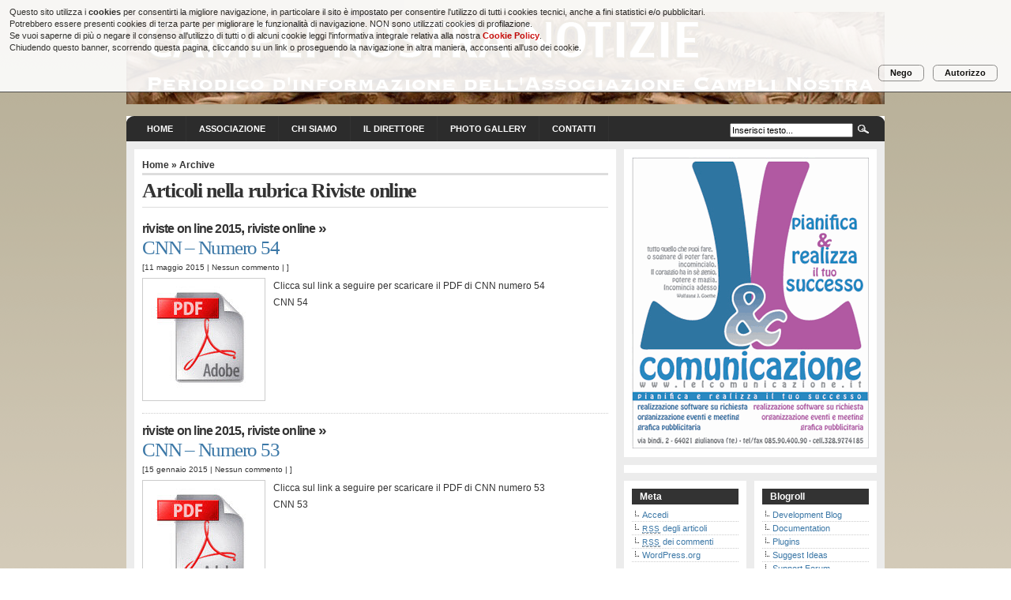

--- FILE ---
content_type: text/html; charset=UTF-8
request_url: https://www.camplinostranotizie.it/?cat=4
body_size: 22673
content:
<!DOCTYPE html PUBLIC "-//W3C//DTD XHTML 1.0 Transitional//EN" "http://www.w3.org/TR/xhtml1/DTD/xhtml1-transitional.dtd">
<html xmlns="http://www.w3.org/1999/xhtml" lang="it-IT">

<head profile="http://gmpg.org/xfn/11">
<meta http-equiv="Content-Type" content="text/html; charset=iso-8859-1" />

<title>Campli Nostra Notizie   &raquo; Riviste online</title>

<meta name="generator" content="WordPress 4.7.2" /> <!-- leave this for stats -->
<meta name="verify-v1" content="UBYTQzNKFtsD2QnLxqmJonvh1T/Q3uP2AqlZorJtrYk=" /> 

<link rel="stylesheet" href="https://www.camplinostranotizie.it/wp-content/themes/arthemia/style.css" type="text/css" media="screen" />
<link rel="alternate" type="application/rss+xml" title="RSS 2.0" href="https://www.camplinostranotizie.it/?feed=rss2" />
<link rel="alternate" type="text/xml" title="RSS .92" href="https://www.camplinostranotizie.it/?feed=rss" />
<link rel="alternate" type="application/atom+xml" title="Atom 0.3" href="https://www.camplinostranotizie.it/?feed=atom" />

<link rel="pingback" href="https://www.camplinostranotizie.it/xmlrpc.php" />


<link rel="icon" href="https://www.camplinostranotizie.it/wp-content/themes/arthemia/images/favicon.ico" />
<link rel="shortcut icon" href="https://www.camplinostranotizie.it/wp-content/themes/arthemia/images/favicon.ico" />

<link rel='dns-prefetch' href='//s.w.org' />
<link rel="alternate" type="application/rss+xml" title="Campli Nostra Notizie &raquo; Riviste online Feed della categoria" href="https://www.camplinostranotizie.it/?feed=rss2&#038;cat=4" />
		<script type="text/javascript">
			window._wpemojiSettings = {"baseUrl":"https:\/\/s.w.org\/images\/core\/emoji\/2.2.1\/72x72\/","ext":".png","svgUrl":"https:\/\/s.w.org\/images\/core\/emoji\/2.2.1\/svg\/","svgExt":".svg","source":{"concatemoji":"https:\/\/www.camplinostranotizie.it\/wp-includes\/js\/wp-emoji-release.min.js?ver=4.7.2"}};
			!function(a,b,c){function d(a){var b,c,d,e,f=String.fromCharCode;if(!k||!k.fillText)return!1;switch(k.clearRect(0,0,j.width,j.height),k.textBaseline="top",k.font="600 32px Arial",a){case"flag":return k.fillText(f(55356,56826,55356,56819),0,0),!(j.toDataURL().length<3e3)&&(k.clearRect(0,0,j.width,j.height),k.fillText(f(55356,57331,65039,8205,55356,57096),0,0),b=j.toDataURL(),k.clearRect(0,0,j.width,j.height),k.fillText(f(55356,57331,55356,57096),0,0),c=j.toDataURL(),b!==c);case"emoji4":return k.fillText(f(55357,56425,55356,57341,8205,55357,56507),0,0),d=j.toDataURL(),k.clearRect(0,0,j.width,j.height),k.fillText(f(55357,56425,55356,57341,55357,56507),0,0),e=j.toDataURL(),d!==e}return!1}function e(a){var c=b.createElement("script");c.src=a,c.defer=c.type="text/javascript",b.getElementsByTagName("head")[0].appendChild(c)}var f,g,h,i,j=b.createElement("canvas"),k=j.getContext&&j.getContext("2d");for(i=Array("flag","emoji4"),c.supports={everything:!0,everythingExceptFlag:!0},h=0;h<i.length;h++)c.supports[i[h]]=d(i[h]),c.supports.everything=c.supports.everything&&c.supports[i[h]],"flag"!==i[h]&&(c.supports.everythingExceptFlag=c.supports.everythingExceptFlag&&c.supports[i[h]]);c.supports.everythingExceptFlag=c.supports.everythingExceptFlag&&!c.supports.flag,c.DOMReady=!1,c.readyCallback=function(){c.DOMReady=!0},c.supports.everything||(g=function(){c.readyCallback()},b.addEventListener?(b.addEventListener("DOMContentLoaded",g,!1),a.addEventListener("load",g,!1)):(a.attachEvent("onload",g),b.attachEvent("onreadystatechange",function(){"complete"===b.readyState&&c.readyCallback()})),f=c.source||{},f.concatemoji?e(f.concatemoji):f.wpemoji&&f.twemoji&&(e(f.twemoji),e(f.wpemoji)))}(window,document,window._wpemojiSettings);
		</script>
		<style type="text/css">
img.wp-smiley,
img.emoji {
	display: inline !important;
	border: none !important;
	box-shadow: none !important;
	height: 1em !important;
	width: 1em !important;
	margin: 0 .07em !important;
	vertical-align: -0.1em !important;
	background: none !important;
	padding: 0 !important;
}
</style>
<link rel='stylesheet' id='EUCookieLaw_css-css'  href='https://www.camplinostranotizie.it/wp-content/plugins/eucookielaw/eucookielaw.css?ver=2.1.3' type='text/css' media='screen' />
<script type='text/javascript'>
/* <![CDATA[ */
var euCookieLawConfig = {"showBanner":"1","reload":"1","debug":"","bannerTitle":"Banner title","message":"Questo sito utilizza i <b>cookies<\/b> per consentirti la migliore navigazione, in particolare il sito &egrave; impostato per consentire l'utilizzo di tutti i cookies tecnici, anche a fini statistici e\/o pubblicitari.<br \/>Potrebbero essere presenti cookies di terza parte per migliorare le funzionalit&agrave; di navigazione. NON sono utilizzati cookies di profilazione.<br \/>Se vuoi saperne di pi&ugrave; o negare il consenso all'utilizzo di tutti o di alcuni cookie leggi l'informativa integrale relativa alla nostra <a href=\"http:\/\/www.camplinostranotizie.it\/?page_id=393\">Cookie Policy<\/a>.<br \/>Chiudendo questo banner, scorrendo questa pagina, cliccando su un link o proseguendo la navigazione in altra maniera, acconsenti all'uso dei cookie.","agreeLabel":"Autorizzo","disagreeLabel":"Nego","tag":"h1","agreeOnScroll":"","agreeOnClick":"","fixOn":"top","duration":"0","remember":"1","cookieList":"","classes":""};
/* ]]> */
</script>
<script type='text/javascript' src='https://www.camplinostranotizie.it/wp-content/plugins/eucookielaw/EUCookieLaw.js?ver=2.1.3'></script>
<script type='text/javascript' src='https://www.camplinostranotizie.it/wp-content/plugins/eucookielaw/wpEUCookieLaw.js?ver=2.1.3'></script>
<link rel='https://api.w.org/' href='https://www.camplinostranotizie.it/?rest_route=/' />
<link rel="EditURI" type="application/rsd+xml" title="RSD" href="https://www.camplinostranotizie.it/xmlrpc.php?rsd" />
<link rel="wlwmanifest" type="application/wlwmanifest+xml" href="https://www.camplinostranotizie.it/wp-includes/wlwmanifest.xml" /> 
<meta name="generator" content="WordPress 4.7.2" />
<link rel="stylesheet" href="https://www.camplinostranotizie.it/wp-content/plugins/wp-photo-album/theme/wppa_style.css" type="text/css" media="screen" />
		
</head>
<body>

<div id="head" class="clearfloat">

<div class="clearfloat">
	<div id="logo" class="left">
	<a href="https://www.camplinostranotizie.it/"><img src="https://www.camplinostranotizie.it/wp-content/themes/arthemia/images/logo.png" width="960px" height="117px" alt="" /></a>
	<!-- <div id="tagline">Periodico d&#039;informazione dell&#039;Associazione Campli Nostra</div>-->
	</div>

	<!-- Eventuale banner pubblicitario a destra del logo 
	<div class="right">
	<img src="https://www.camplinostranotizie.it/wp-content/themes/arthemia/images/banners/wide.jpg" alt="" width="468px" height="60px"  />
	</div>
	-->
    
</div>

<div id="navbar" class="clearfloat">

<ul id="page-bar" class="left clearfloat">

<li><a href="https://www.camplinostranotizie.it/">Home</a></li>

<li class="page_item page-item-3"><a href="https://www.camplinostranotizie.it/?page_id=3">Associazione</a></li>
<li class="page_item page-item-20"><a href="https://www.camplinostranotizie.it/?page_id=20">Chi siamo</a></li>
<li class="page_item page-item-40"><a href="https://www.camplinostranotizie.it/?page_id=40">Il direttore</a></li>
<li class="page_item page-item-164"><a href="https://www.camplinostranotizie.it/?page_id=164">Photo Gallery</a></li>
<li class="page_item page-item-2"><a href="https://www.camplinostranotizie.it/?page_id=2">Contatti</a></li>

</ul>

<form method="get" id="searchform" class="left" action="https://www.camplinostranotizie.it/">
<div>
<input type="text" value="Inserisci testo..." value="" name="s" id="s" onfocus="this.value=''" title="Inserisci qui i termini per la tua ricerca" /><input type="image" src="https://www.camplinostranotizie.it/wp-content/themes/arthemia/images/magnify.gif" id="searchsubmit" />

</div>
</form>
</div>

</div>

<div id="page" class="clearfloat">
	<div id="content">
	
		
		<span class="breadcrumbs"><a href="https://www.camplinostranotizie.it/">Home</a> &raquo; Archive</span>
	
 	
 	<h2 class="title">Articoli nella rubrica Riviste online </h2>

	
	<div id="archive">
		
		
			<div class="clearfloat">
	<h3 class=cat_title><a href="https://www.camplinostranotizie.it/?cat=122" rel="category">Riviste on line 2015</a>, <a href="https://www.camplinostranotizie.it/?cat=4" rel="category">Riviste online</a> &raquo</h3>
	<div class="title"><a href="https://www.camplinostranotizie.it/?p=389" rel="bookmark">CNN – Numero 54</a></div>
	<div class="meta">[11 maggio 2015 | <a href="https://www.camplinostranotizie.it/?p=389#respond">Nessun commento</a> | ]</div>	
	
	<div class="spoiler">
	      <a href="https://www.camplinostranotizie.it/?p=389" rel="bookmark" title="Permanent Link to CNN – Numero 54">
	<img src="http://www.camplinostranotizie.it/public/blog/pdf-icon.jpg"
alt="CNN – Numero 54" class="left" width="150px" height="150px"  /></a>
      
	<p>Clicca sul link a seguire per scaricare il PDF di CNN numero 54<br />
CNN 54</p>
	</div>

	</div>

		
			<div class="clearfloat">
	<h3 class=cat_title><a href="https://www.camplinostranotizie.it/?cat=122" rel="category">Riviste on line 2015</a>, <a href="https://www.camplinostranotizie.it/?cat=4" rel="category">Riviste online</a> &raquo</h3>
	<div class="title"><a href="https://www.camplinostranotizie.it/?p=382" rel="bookmark">CNN – Numero 53</a></div>
	<div class="meta">[15 gennaio 2015 | <a href="https://www.camplinostranotizie.it/?p=382#respond">Nessun commento</a> | ]</div>	
	
	<div class="spoiler">
	      <a href="https://www.camplinostranotizie.it/?p=382" rel="bookmark" title="Permanent Link to CNN – Numero 53">
	<img src="http://www.camplinostranotizie.it/public/blog/pdf-icon.jpg"
alt="CNN – Numero 53" class="left" width="150px" height="150px"  /></a>
      
	<p>Clicca sul link a seguire per scaricare il PDF di CNN numero 53<br />
CNN 53</p>
	</div>

	</div>

		
			<div class="clearfloat">
	<h3 class=cat_title><a href="https://www.camplinostranotizie.it/?cat=121" rel="category">Riviste on line 2014</a>, <a href="https://www.camplinostranotizie.it/?cat=4" rel="category">Riviste online</a> &raquo</h3>
	<div class="title"><a href="https://www.camplinostranotizie.it/?p=376" rel="bookmark">CNN – Numero 52</a></div>
	<div class="meta">[12 maggio 2014 | <a href="https://www.camplinostranotizie.it/?p=376#respond">Nessun commento</a> | ]</div>	
	
	<div class="spoiler">
	      <a href="https://www.camplinostranotizie.it/?p=376" rel="bookmark" title="Permanent Link to CNN – Numero 52">
	<img src="http://www.camplinostranotizie.it/public/blog/pdf-icon.jpg"
alt="CNN – Numero 52" class="left" width="150px" height="150px"  /></a>
      
	<p>Clicca sul link a seguire per scaricare il PDF di CNN numero 52<br />
CNN 52</p>
	</div>

	</div>

		
			<div class="clearfloat">
	<h3 class=cat_title><a href="https://www.camplinostranotizie.it/?cat=120" rel="category">Riviste on line 2013</a> &raquo</h3>
	<div class="title"><a href="https://www.camplinostranotizie.it/?p=367" rel="bookmark">CNN &#8211; Numero 51</a></div>
	<div class="meta">[16 dicembre 2013 | <a href="https://www.camplinostranotizie.it/?p=367#respond">Nessun commento</a> | ]</div>	
	
	<div class="spoiler">
	      <a href="https://www.camplinostranotizie.it/?p=367" rel="bookmark" title="Permanent Link to CNN &#8211; Numero 51">
	<img src="http://www.camplinostranotizie.it/public/blog/pdf-icon.jpg"
alt="CNN &#8211; Numero 51" class="left" width="150px" height="150px"  /></a>
      
	<p>Clicca sul link a seguire per scaricare il PDF di CNN numero 51<br />
CNN 51</p>
	</div>

	</div>

		
			<div class="clearfloat">
	<h3 class=cat_title><a href="https://www.camplinostranotizie.it/?cat=120" rel="category">Riviste on line 2013</a>, <a href="https://www.camplinostranotizie.it/?cat=1" rel="category">Senza categoria</a> &raquo</h3>
	<div class="title"><a href="https://www.camplinostranotizie.it/?p=361" rel="bookmark">CNN &#8211; Numero 50</a></div>
	<div class="meta">[12 agosto 2013 | <a href="https://www.camplinostranotizie.it/?p=361#respond">Nessun commento</a> | ]</div>	
	
	<div class="spoiler">
	      <a href="https://www.camplinostranotizie.it/?p=361" rel="bookmark" title="Permanent Link to CNN &#8211; Numero 50">
	<img src="http://www.camplinostranotizie.it/public/blog/pdf-icon.jpg"
alt="CNN &#8211; Numero 50" class="left" width="150px" height="150px"  /></a>
      
	<p>Clicca sul link a seguire per scaricare il PDF di CNN numero 50<br />
CNN 50</p>
	</div>

	</div>

		
			<div class="clearfloat">
	<h3 class=cat_title><a href="https://www.camplinostranotizie.it/?cat=120" rel="category">Riviste on line 2013</a> &raquo</h3>
	<div class="title"><a href="https://www.camplinostranotizie.it/?p=358" rel="bookmark">CNN &#8211; Numero 49</a></div>
	<div class="meta">[12 agosto 2013 | <a href="https://www.camplinostranotizie.it/?p=358#respond">Nessun commento</a> | ]</div>	
	
	<div class="spoiler">
	      <a href="https://www.camplinostranotizie.it/?p=358" rel="bookmark" title="Permanent Link to CNN &#8211; Numero 49">
	<img src="http://www.camplinostranotizie.it/public/blog/pdf-icon.jpg"
alt="CNN &#8211; Numero 49" class="left" width="150px" height="150px"  /></a>
      
	<p>Clicca sul link a seguire per scaricare il PDF di CNN numero 49<br />
CNN 49</p>
	</div>

	</div>

		
			<div class="clearfloat">
	<h3 class=cat_title><a href="https://www.camplinostranotizie.it/?cat=119" rel="category">Riviste on line 2012</a> &raquo</h3>
	<div class="title"><a href="https://www.camplinostranotizie.it/?p=354" rel="bookmark">CNN &#8211; Numero 48</a></div>
	<div class="meta">[14 dicembre 2012 | <a href="https://www.camplinostranotizie.it/?p=354#respond">Nessun commento</a> | ]</div>	
	
	<div class="spoiler">
	      <a href="https://www.camplinostranotizie.it/?p=354" rel="bookmark" title="Permanent Link to CNN &#8211; Numero 48">
	<img src="http://www.camplinostranotizie.it/public/blog/pdf-icon.jpg"
alt="CNN &#8211; Numero 48" class="left" width="150px" height="150px"  /></a>
      
	<p>Clicca sul link a seguire per scaricare il PDF di CNN numero 48<br />
CNN 48</p>
	</div>

	</div>

		
			<div class="clearfloat">
	<h3 class=cat_title><a href="https://www.camplinostranotizie.it/?cat=119" rel="category">Riviste on line 2012</a> &raquo</h3>
	<div class="title"><a href="https://www.camplinostranotizie.it/?p=346" rel="bookmark">CNN – Numero 47</a></div>
	<div class="meta">[27 settembre 2012 | <a href="https://www.camplinostranotizie.it/?p=346#respond">Nessun commento</a> | ]</div>	
	
	<div class="spoiler">
	      <a href="https://www.camplinostranotizie.it/?p=346" rel="bookmark" title="Permanent Link to CNN – Numero 47">
	<img src="http://www.camplinostranotizie.it/public/blog/pdf-icon.jpg"
alt="CNN – Numero 47" class="left" width="150px" height="150px"  /></a>
      
	<p>Clicca sul link a seguire per scaricare il PDF di CNN numero 47 &#8211; speciale Estate 2012<br />
CNN 47 &#8211; speciale Estate 2012</p>
	</div>

	</div>

		
			<div class="clearfloat">
	<h3 class=cat_title><a href="https://www.camplinostranotizie.it/?cat=119" rel="category">Riviste on line 2012</a>, <a href="https://www.camplinostranotizie.it/?cat=4" rel="category">Riviste online</a> &raquo</h3>
	<div class="title"><a href="https://www.camplinostranotizie.it/?p=341" rel="bookmark">CNN – Numero 46 speciale Pasqua 2012</a></div>
	<div class="meta">[12 giugno 2012 | <a href="https://www.camplinostranotizie.it/?p=341#respond">Nessun commento</a> | ]</div>	
	
	<div class="spoiler">
	      <a href="https://www.camplinostranotizie.it/?p=341" rel="bookmark" title="Permanent Link to CNN – Numero 46 speciale Pasqua 2012">
	<img src="http://www.camplinostranotizie.it/public/blog/pdf-icon.jpg"
alt="CNN – Numero 46 speciale Pasqua 2012" class="left" width="150px" height="150px"  /></a>
      
	<p>Clicca sul link a seguire per scaricare il PDF di CNN numero 46 &#8211; speciale Pasqua 2012<br />
CNN 46 &#8211; speciale Pasqua 2012</p>
	</div>

	</div>

		
			<div class="clearfloat">
	<h3 class=cat_title><a href="https://www.camplinostranotizie.it/?cat=116" rel="category">Riviste on line 2011</a>, <a href="https://www.camplinostranotizie.it/?cat=4" rel="category">Riviste online</a> &raquo</h3>
	<div class="title"><a href="https://www.camplinostranotizie.it/?p=334" rel="bookmark">CNN – Numero 45 Speciale Natale 2011</a></div>
	<div class="meta">[16 febbraio 2012 | <a href="https://www.camplinostranotizie.it/?p=334#respond">Nessun commento</a> | ]</div>	
	
	<div class="spoiler">
	      <a href="https://www.camplinostranotizie.it/?p=334" rel="bookmark" title="Permanent Link to CNN – Numero 45 Speciale Natale 2011">
	<img src="http://www.camplinostranotizie.it/public/blog/pdf-icon.jpg"
alt="CNN – Numero 45 Speciale Natale 2011" class="left" width="150px" height="150px"  /></a>
      
	<p>Clicca sul link a seguire per scaricare il PDF di CNN numero 45 &#8211; speciale Natale 2011<br />
CNN 45  Speciale Natale 2011</p>
	</div>

	</div>

		
	<div class="navigation">

	
			<div class="right"><a href="https://www.camplinostranotizie.it/?cat=4&#038;paged=2" >Successivo &raquo;</a></div>
			<div class="left"></div>
			

	</div>
	
	
	</div>
	
	</div>


<div id="sidebar">

<div id="sidebar-ads">
  <a href="http://www.lelcomunicazione.it/" target="_blank"><img src="https://www.camplinostranotizie.it/wp-content/themes/arthemia/images/banners/banner_lel.gif" alt="" width="300px"></a>
</div>
  
<div id="sidebar-top"> 

</div>


<div id="sidebar-middle" class="clearfloat"> 
<div id="sidebar-left">
<h3>Meta</h3>			<ul>
						<li><a href="https://www.camplinostranotizie.it/wp-login.php">Accedi</a></li>
			<li><a href="https://www.camplinostranotizie.it/?feed=rss2"><abbr title="Really Simple Syndication">RSS</abbr> degli articoli</a></li>
			<li><a href="https://www.camplinostranotizie.it/?feed=comments-rss2"><abbr title="Really Simple Syndication">RSS</abbr> dei commenti</a></li>
			<li><a href="https://it.wordpress.org/" title="Powered by WordPress, allo stato dell’arte una piattaforma di editoria personale semantica-">WordPress.org</a></li>			</ul>
			 
<ul></ul>
</div>  

<div id="sidebar-right">
<h3>Blogroll</h3>
	<ul class='xoxo blogroll'>
<li><a href="http://wordpress.org/development/">Development Blog</a></li>
<li><a href="http://codex.wordpress.org/">Documentation</a></li>
<li><a href="http://wordpress.org/extend/plugins/">Plugins</a></li>
<li><a href="http://wordpress.org/extend/ideas/">Suggest Ideas</a></li>
<li><a href="http://wordpress.org/support/">Support Forum</a></li>
<li><a href="http://wordpress.org/extend/themes/">Themes</a></li>
<li><a href="http://planet.wordpress.org/">WordPress Planet</a></li>

	</ul>

</div> 

</div>

<div id="sidebar-bottom"> 
 		
 </div>   


</div></div>  

<div id="front-popular" class="clearfloat">

<div id="recentpost" class="clearfloat">
<h3>Archivi</h3>		<ul>
			<li><a href='https://www.camplinostranotizie.it/?m=201505'>maggio 2015</a></li>
	<li><a href='https://www.camplinostranotizie.it/?m=201501'>gennaio 2015</a></li>
	<li><a href='https://www.camplinostranotizie.it/?m=201405'>maggio 2014</a></li>
	<li><a href='https://www.camplinostranotizie.it/?m=201312'>dicembre 2013</a></li>
	<li><a href='https://www.camplinostranotizie.it/?m=201308'>agosto 2013</a></li>
	<li><a href='https://www.camplinostranotizie.it/?m=201212'>dicembre 2012</a></li>
	<li><a href='https://www.camplinostranotizie.it/?m=201209'>settembre 2012</a></li>
	<li><a href='https://www.camplinostranotizie.it/?m=201206'>giugno 2012</a></li>
	<li><a href='https://www.camplinostranotizie.it/?m=201204'>aprile 2012</a></li>
	<li><a href='https://www.camplinostranotizie.it/?m=201202'>febbraio 2012</a></li>
	<li><a href='https://www.camplinostranotizie.it/?m=201110'>ottobre 2011</a></li>
	<li><a href='https://www.camplinostranotizie.it/?m=201105'>maggio 2011</a></li>
	<li><a href='https://www.camplinostranotizie.it/?m=201101'>gennaio 2011</a></li>
	<li><a href='https://www.camplinostranotizie.it/?m=201006'>giugno 2010</a></li>
	<li><a href='https://www.camplinostranotizie.it/?m=200912'>dicembre 2009</a></li>
	<li><a href='https://www.camplinostranotizie.it/?m=200909'>settembre 2009</a></li>
	<li><a href='https://www.camplinostranotizie.it/?m=200908'>agosto 2009</a></li>
	<li><a href='https://www.camplinostranotizie.it/?m=200809'>settembre 2008</a></li>
	<li><a href='https://www.camplinostranotizie.it/?m=200808'>agosto 2008</a></li>
	<li><a href='https://www.camplinostranotizie.it/?m=200709'>settembre 2007</a></li>
		</ul>
		</div> 		

<div id="mostcommented" class="clearfloat">
<h3>Most Commented</h3>
<ul>  
</ul>

 
</div>

<div id="recent_comments" class="clearfloat">

				<h3>Articoli recenti</h3>		<ul>
					<li>
				<a href="https://www.camplinostranotizie.it/?p=389">CNN – Numero 54</a>
						</li>
					<li>
				<a href="https://www.camplinostranotizie.it/?p=382">CNN – Numero 53</a>
						</li>
					<li>
				<a href="https://www.camplinostranotizie.it/?p=376">CNN – Numero 52</a>
						</li>
					<li>
				<a href="https://www.camplinostranotizie.it/?p=367">CNN &#8211; Numero 51</a>
						</li>
					<li>
				<a href="https://www.camplinostranotizie.it/?p=361">CNN &#8211; Numero 50</a>
						</li>
				</ul>
				</div>
</div>

<div id="footer"> 
<script type='text/javascript' src='https://www.camplinostranotizie.it/wp-includes/js/wp-embed.min.js?ver=4.7.2'></script>
Campli Nostra Notizie - P.IVA 92028600671 -
 <a href="https://www.camplinostranotizie.it/wp-login.php">Accedi</a> | 
<a href="https://www.camplinostranotizie.it/?feed=rss2">RSS Articoli</a> | 
<a href="https://www.camplinostranotizie.it/?feed=comments-rss2">RSS Commenti</a> |
<a href="http://www.camplinostranotizie.it/?page_id=285">Privacy policy</a> |
<a href="http://www.camplinostranotizie.it/?page_id=393">Cookie policy</a> |
Designed by <a href="http://www.lelcomunicazione.it" target="_blank" title="L&L Comunicazione">L&L Comunicazione</a>

<!-- 22 queries. 0,250 seconds. -->

</div>

<script>
  (function(i,s,o,g,r,a,m){i['GoogleAnalyticsObject']=r;i[r]=i[r]||function(){
  (i[r].q=i[r].q||[]).push(arguments)},i[r].l=1*new Date();a=s.createElement(o),
  m=s.getElementsByTagName(o)[0];a.async=1;a.src=g;m.parentNode.insertBefore(a,m)
  })(window,document,'script','//www.google-analytics.com/analytics.js','ga');

  ga('create', 'UA-6657080-1', 'auto');
  ga('set', 'anonymizeIp', true);
  ga('send', 'pageview');

</script>

</body>
</html>

--- FILE ---
content_type: text/css
request_url: https://www.camplinostranotizie.it/wp-content/plugins/eucookielaw/eucookielaw.css?ver=2.1.3
body_size: 2175
content:
.eucookielaw-banner {
    position: fixed;
    left: 0;
    right: 0;
    font-family: Verdana, Arial, Helvetica;
    background-color: #FFFFFF;
    color: #222222;
    z-index: 999999999;
    font-size: 11px;
    font-weight: normal;
    line-height: 15px;
    filter: alpha(opacity=90);
    opacity: 0.9;
    margin: 0;
    padding: 0;
}
.eucookielaw-banner.fixedon-top{
    top: 0;
}

body.admin-bar .eucookielaw-banner.fixedon-top{
    top: 32px;
}
.eucookielaw-banner.fixedon-bottom{
    bottom: 0;
}

.eucookielaw-banner .well {
    border-bottom: 1px solid #454545;
    display: block;
    padding: 0px 12px;
    margin: 0;
    text-align: left;
}

.eucookielaw-banner .well a {
    color: #CC0000;
    font-weight: bold;
    text-decoration: none;
}
.eucookielaw-banner .well a:hover{
    color: #454545;
}
.eucookielaw-banner .well b,
.eucookielaw-banner .well strong {
    font-weight: bold;
    color: #222222;
}
.eucookielaw-banner .well p {
    margin:8px 0;
    text-align: left;
}

.eucookielaw-banner .well .banner-title {
    border-bottom: 1px solid #ccc;
    font-weight:bold !important;
    color: #727272;
    display:none;
}

.eucookielaw-banner .well p.banner-agreement-buttons {
    text-align: right;
    /* border-top: 1px dashed #999; */
    margin-top:3px;
    position:absolute;
    top:-3px;
    right:0;
}
@media screen and (max-width: 1280px) {
    .eucookielaw-banner .well p.banner-agreement-buttons {
      position:relative;
      top:0;
    }
}

.eucookielaw-banner .well p.banner-agreement-buttons a.disagree-button,
.eucookielaw-banner .well p.banner-agreement-buttons a.agree-button {
    border: 1px solid #888;
    background-color: #FFF;
    padding: 2px 14px;
    border-radius: 0.5em;
    margin: 0.5em;
    display: inline-block;
    color: #000;
    font-weight: bold;
    text-decoration: none;
}
/*
.eucookielaw-banner .well p.banner-agreement-buttons a.disagree-button{
    background-color: #f0ad4e;
}
.eucookielaw-banner .well p.banner-agreement-buttons a.agree-button{
    background-color: #aaff44;
}
*/
.eucookielaw-banner .well p.banner-agreement-buttons a.disagree-button:hover,
.eucookielaw-banner .well p.banner-agreement-buttons a.agree-button:hover {
    background-color: #CC0000;
    color:#FFF;
}

--- FILE ---
content_type: application/javascript
request_url: https://www.camplinostranotizie.it/wp-content/plugins/eucookielaw/EUCookieLaw.js?ver=2.1.3
body_size: 4244
content:
/**
 * EUCookieLaw: simple object to accomplish european law requirements about cookie transmission to clients
 * @class EUCookieLaw
 * @version 2.1.4
 * @link https://github.com/diegolamonica/EUCookieLaw/
 * @author Diego La Monica (diegolamonica) <diego.lamonica@gmail.com>
 * @copyright 2015 Diego La Monica
 * @license http://www.gnu.org/licenses/lgpl-3.0-standalone.html GNU Lesser General Public License
 * @note This program is distributed in the hope that it will be useful - WITHOUT ANY WARRANTY;
 * without even the implied warranty of MERCHANTABILITY or FITNESS FOR A PARTICULAR PURPOSE.
 */
var EUCookieLaw = (function (doc) {

	var getScrollTop = function (){
		if(typeof pageYOffset != 'undefined'){
			// most browsers except IE before #9
			return pageYOffset;
		}
		else{
			if(window.scrollY) return window.scrollY;

			var body = doc.body, //IE 'quirks'
				docEl = doc.documentElement; //IE with doctype
			return (docEl)? docEl.clientHeight: body.clientHeight;
		}
	};

	var removeHTMLBanner = function () {
			var theHTMLBaner = doc.querySelector('#eucookielaw-in-html');
			if(theBannerId!= 'eucookielaw-in-html' && theHTMLBaner){
				theHTMLBaner.parentNode.removeChild(theHTMLBaner);
			}
		},
		buildBanner = function () {
			removeHTMLBanner();
			if(theBannerId!='' && doc.querySelector('#'+ theBannerId)){

			}else {

				var theDiv = doc.createElement("div");
				theBannerId = 'eucookielaw-' + parseInt(Math.random() * 200);
				theDiv.setAttribute('id', theBannerId);
				theDiv.className = "eucookielaw-banner fixedon-" + settings.fixOn;
				if(settings.classes != ''){
					theDiv.className += " " + settings.classes;
				}
				theDiv.innerHTML =  '<div class="well">' +
				((settings.tag!='')?('<' + settings.tag + ' class="banner-title">' + settings.bannerTitle + '</' + settings.tag + '>'):'') +
				'<p class="banner-message">' + settings.message + '</p>' +
				'<p class="banner-agreement-buttons">' +
				((settings.disagreeLabel!= '') ? '<a href="#" class="disagree-button btn btn-danger" onclick="(new EUCookieLaw()).reject(); return false;">' + settings.disagreeLabel + '</a>' : '') +
				'<a href="#" class="agree-button btn btn-primary" onclick="(new EUCookieLaw()).enableCookies(); return false;">' + settings.agreeLabel + '</a>'+
				'</p>' +
				'</div>';
				var firstNode = body.childNodes[0];
				body.insertBefore(theDiv, firstNode);
			}
		},
		setProperty = function (object, prop, _set, _get) {
			if (typeof(Object.defineProperty) === 'function') {
				var propObject = {
					configurable: true
				};
				if (typeof(_set) == 'function') propObject['set'] = _set;
				if (typeof(_get) == 'function') propObject['get'] = _get;

				Object.defineProperty(object, prop, propObject);
			} else {

				if (typeof(_set) == 'function') object.__defineSetter__(prop, _set);
				if (typeof(_get) == 'function') object.__defineGetter__(prop, _get);

			}
		},
		hasRejectedCookie = function(){ return /__eucookielaw=rejected/.test(doc.cookie.toString()); },
		hasCookie = function(){ return /__eucookielaw=/.test(doc.cookie.toString()) && !hasRejectedCookie() },
		applySettings = function(settings) {

			for (var key in defaultSettings) {
				if (settings[key] === undefined) {
					settings[key] = defaultSettings[key];
				}
			}
			if(typeof(settings.cookieList) =='string'){
				settings.cookieList = settings.cookieList.split(',');
			}
			return settings;
		},
	/*
	 userStorage =   window.sessionStorage || // All browsers that supports sessionStorage uses it (is preferrable due the session rejection)
	 window.localStorage ||  // Browsers that does supports localStorage and not sessionStorage
	 { setItem: function(){}, getItem: function (){}, removeItem: function(){ } }, // Older browsers that does not support any kind of local storage
	 */
		originalCookie = doc.cookie, // For future use
		scrolled = false,
		instance = null,
		settings,
		didAChoice = hasCookie() || hasRejectedCookie(), // userStorage.getItem('rejected'),
		defaultSettings = {
			id: false,
			debug: false,
			agreeOnScroll: false,
			agreeOnClick: false,
			cookieEnabled: false,
			cookieRejected: false,
			showBanner: false,
			bannerTitle: '',
			message: 'La legge europea sulla privacy e la conservazione dei cookie richiede il tuo consenso prima di conservare i cookie. Me lo consenti?',
			disagreeLabel: '',
			agreeLabel: 'Agree',
			reload: false,
			tag: 'h1',
			fixOn: 'top',
			classes: '',
			duration: 0,
			remember: false,
			path: '/',
			cookieList: [],
			blacklist: [],
			showAgreement: function () {
				if(settings.showBanner) {
					var _showBanner = function () {
						if (body) {
							buildBanner();
						}else{
							setTimeout(_showBanner, 50);
						}
					};
					_showBanner();
				}else {
					didAChoice = true;

					if (!instance.isRejected() && confirm(settings.message)) {
						instance.enableCookies();
					} else {

						settings.cookieRejected = true;
						settings.cookieEnabled = false;

					}
				}
				return instance.isCookieEnabled();
			}
		},
		isOriginal = true,
		theBannerId = '',
		docWriteOverrided = {},
		docWriteContext = undefined,
		body;
	return function EUCookieLaw(options) {

		if (instance != null) return instance;

		settings = applySettings(options);
		if(settings.id) theBannerId = settings.id;

		instance = this;

		var onAgree = function(){
			var elements = document.querySelectorAll("[data-eucookielaw-attr]");
			window.selectedElements = elements; // Global var for debug purpose

			for(var elIndex =0; elIndex < elements.length; elIndex++) {

				var element = elements[elIndex],
					theAttribute    = element.getAttribute('data-eucookielaw-attr'),
					theValue        = element.getAttribute('data-eucookielaw-dest'),
					theId           = element.getAttribute('id');

				switch (theAttribute){
					case 'html':
						element.innerHTML = theValue;
						var epn = element.parentNode,
							ecn = element.childNodes;
						while(ecn[0]){
							epn.insertBefore(ecn[0], element);
						}
						epn.removeChild(element);
						break;
					case 'direct':
						theValue = docWriteOverrided[theId];
						element.innerHTML = theValue;
						element.setAttribute('style', '');
						break;
					case 'script':

						docWriteContext = element;
						var script = (element.childNodes[0])?element.childNodes[0].innerHTML:docWriteOverrided[theId],
							f = new Function('', script);
						try {
							f();
						}catch(e){
							if(settings.debug){
								console.error("Something goes wrong in function execution", f.toString());
							}

						}
						docWriteContext.parentNode.removeChild( docWriteContext );
						docWriteContext = undefined;
						break;
					default:
						element.setAttribute(theAttribute, theValue);
				}

			}

		};

		var writeInternalCookie = function( value, expires ){
			expires = (expires === undefined) ? '' : (';expires=' + expires);
			doc.cookie = "__eucookielaw=" + value
						+ ";domain=" + window.location.host
						+ ";path=" + settings.path
						+ expires;
		}

		this.enableCookies = function () {
			didAChoice = true;
			writeInternalCookie('', 'Thu, 01 Jan 1970 00:00:01 GMT');
			settings.cookieEnabled = true;
			settings.cookieRejected = false;
			if (!isOriginal) {
				delete doc.cookie;
				if(!settings.reload) onAgree();
				isOriginal = true;
			}

			var expiresCookie = '';
			if(settings.duration!=0) {
				var expires = new Date();
				expires.setDate(expires.getDate() + parseInt( settings.duration) );
				if(settings.debug) console.log("Injected cookie expires on: ", expires);
				expiresCookie = ";expires=" + expires.toGMTString();
			}
			writeInternalCookie('true', expiresCookie);
			removeBanner();


			var allIframes = doc.querySelectorAll('iframe');
			for(var iframeIndex in allIframes){
				if(allIframes[iframeIndex].getAttribute ) {
					var singleIframe = allIframes[iframeIndex],
						originalName = singleIframe.getAttribute('name');

					singleIframe.setAttribute('name', Math.random());
					singleIframe.setAttribute('name', originalName);
				}
			}

			if(settings.reload) window.location.reload();

		};
		this.reject = function () {
			if(!hasCookie()){
				if(settings.debug) console.log("Calling Reject");
				didAChoice = true;
				if(settings.remember){
					writeInternalCookie('rejected');
				}

				settings.cookieRejected = true;
				settings.cookieEnabled = false;
				removeBanner();
			}

		};
		this.reconsider = function(){

			writeInternalCookie('', 'Thu, 01 Jan 1970 00:00:01 GMT');

			scrolled = false;
			didAChoice = false;
			settings.showAgreement();
		};
		this.isRejected = function () {
			return settings.cookieRejected;
		};
		this.isCookieEnabled = function () {
			return settings.cookieEnabled;
		};

		var removeBanner = function(){
			removeHTMLBanner();
			if(theBannerId!=''){
				var theBanner = doc.getElementById(theBannerId);
				if(theBanner) theBanner.parentNode.removeChild(theBanner);
				theBannerId = '';
			}
		};

		if(settings.showBanner) {

			var previousScrollTop = 0;
			var waitReady = function () {
				if ((doc.readyState === 'complete' || doc.readyState === 'interactive') && doc.body) {
					body = doc.body;
					previousScrollTop = getScrollTop();
					if(!hasRejectedCookie() && !hasCookie()){
						buildBanner();
					} else{
						if(hasRejectedCookie()){
							instance.reject();
						}
						removeBanner();
					}

				} else {
					setTimeout(waitReady, 100);
				}

			};
			waitReady();

			var evt = function(object, eventType, callback){
				var eventAttacher = object.addEventListener || object.attachEvent ;
				if(eventAttacher){
					eventAttacher(eventType, callback);
				}
			};

			if (settings.agreeOnScroll){
				previousScrollTop = getScrollTop();
				evt(window, 'scroll', function () {

					// if(!scrolled && body && Math.abs(getScrollTop() - previousScrollTop)>50 && !didAChoice  && !hasCookie()) {
					if(!scrolled && body && Math.abs(getScrollTop() - previousScrollTop)>50 && !didAChoice) {
						scrolled = true;
						instance.enableCookies();
						removeBanner();
					}
				});
			}

			if (settings.agreeOnClick){

				function isDescendantOf(parent, child) {
					var node = child.parentNode;
					if( node == null ) return false;
					if (node == parent) return true;
					return isDescendantOf(parent, node);
				}

				evt(window, 'click', function (event) {
					if(theBannerId=='') return;
					if( document.querySelector('#'+theBannerId) ) {
						if (!isDescendantOf(document.querySelector('#' + theBannerId), event.target)
						&& !/eucookielaw-reconsider-button/.test(event.target.className)) {
							instance.enableCookies();
							removeBanner();
						}
					}
				});
			}
		}

		if(/__eucookielaw=rejected/.test(doc.cookie)){
			this.reject();
		}


		if(hasCookie()) return instance;

		isOriginal = false;
		var blockCookie = function() {
			setProperty(doc, 'cookie', function (cookie) {

				if (settings.debug) console.info("Trying to write the cookie " + cookie);

				if (!settings.cookieEnabled) {

					if (settings.debug) console.log("But document cookie is not enabled");

					var cookiePart = cookie.split('='),
						cookieAllowed = false;

					if(/^__eucookielaw$/, cookiePart[0]) {
						cookieAllowed = true;
					}else {
						for (var cookieIndex in settings.cookieList) {

							var cookieKey = settings.cookieList[cookieIndex],
								lastChar = cookieKey.substr(-1),
								regexString = "^" +
									((lastChar == '*') ?
										(cookieKey.substr(0, cookieKey.length - 1) + '.*') :
										cookieKey) +
									"$",
								regexCookie = new RegExp(regexString);
							if (settings.debug) console.log("Checking if the cookie '" + cookiePart[0] + "' matches the value defined in " + cookieKey + " (rule: " + regexString + ")");
							if (regexCookie.test(cookiePart[0])) {
								cookieAllowed = true;
								break;
							}
						}
					}
					if(cookieAllowed){
						if (settings.debug) console.log("The cookie " + cookiePart[0] + ' is allowed');
						delete doc.cookie;
						doc.cookie = cookie;
						if (settings.debug) console.info(doc.cookie);
						blockCookie();
					} else {
						if (settings.debug) console.log("The cookie " + cookiePart[0] + ' is not allowed');
						if (settings.showAgreement()) {
							instance.enableCookies();
							doc.cookie = cookie;
						}
					}
					return false;
				} else {
					if (settings.debug) console.warn("I'm resetting the original document cookie");
					delete doc.cookie;
					doc.cookie = cookie;
				}
				return cookie;
			}, function () {
				return originalCookie;
			});
		};
		if(!instance.isCookieEnabled()) blockCookie();
		var documentWrite = doc.write;

		doc.write = function(buffer) {
			function getUniqueId(){

				while(true){
					var id = '__eucookielaw-document-write-' + (Math.random() * 200);
					if(!document.getElementById(id)) break;
				}
				return id;

			}
			if(!instance.isCookieEnabled()) {
				if(settings.debug) console.log("Cookie not enabled setting protection");
				for (var i = 0; i < settings.blacklist.length; i++) {
					if(settings.debug) console.log(buffer);
					var entry = settings.blacklist[i];
					if (buffer.indexOf(entry) !== -1) {
						if(settings.debug) console.log(entry);
						var id = getUniqueId();
						docWriteOverrided[id] = buffer;
						buffer = '<!-- Removed by EUCookieLaw because matches "' + entry + '" --><span id="' + id + '" data-eucookielaw-attr="direct" data-eucookie-dest="direct" style="display:none;"></span>';
						break;
					}
				}
			}
			if(docWriteContext) {
				var docFrag = doc.createDocumentFragment(),
					docTemp = doc.createElement('div'),
					parentContainer = docWriteContext.parentNode;
				docTemp.innerHTML = buffer;
				while (docTemp.firstChild) docFrag.appendChild(docTemp.firstChild);
				// docFrag.innerHTML = buffer;
				if (docWriteContext.nextSibling) {
					if(settings.debug) console.log("appending after");
					parentContainer.insertBefore(docFrag, docWriteContext.nextSibling);
				} else {
					parentContainer.appendChild(docFrag);
					if(settings.debug) console.log("appending as last");
				}
			}else{
				documentWrite.apply(document,[buffer]);
			}
		};
	};
})(document);